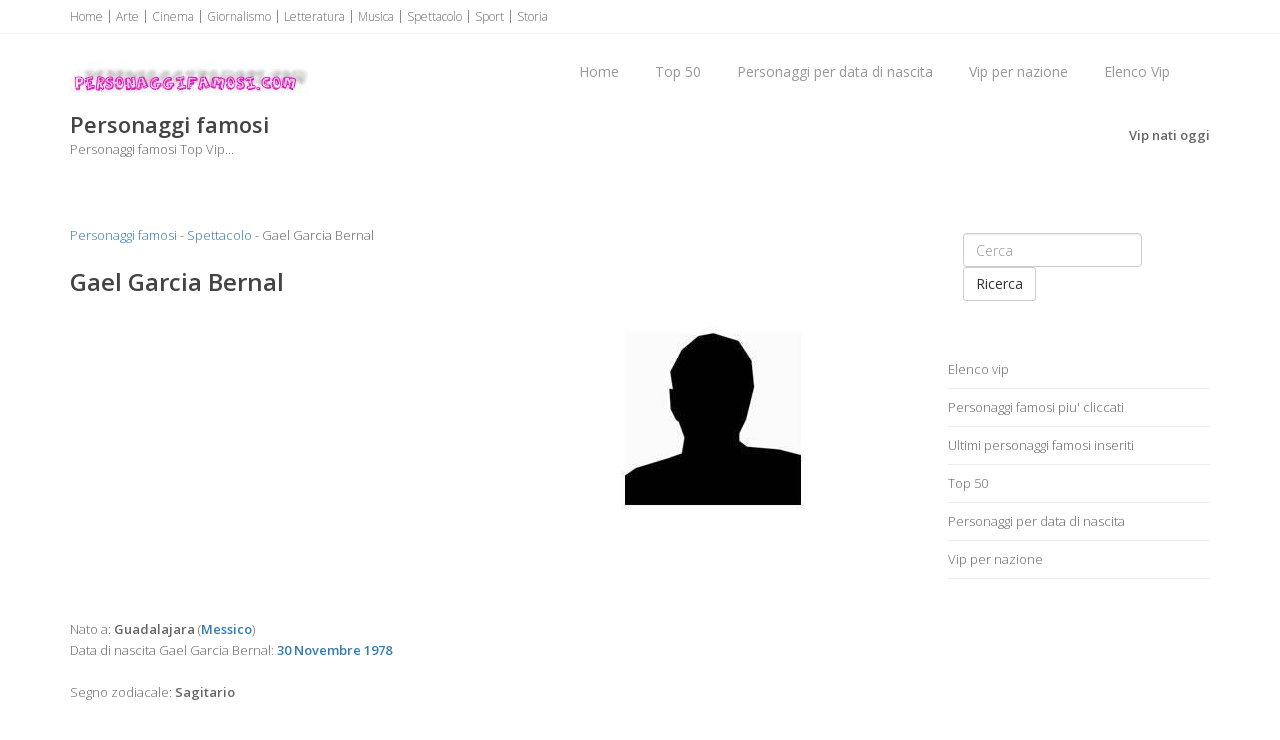

--- FILE ---
content_type: text/html
request_url: https://www.personaggifamosi.com/spettacolo/gael-garcia-bernal.asp
body_size: 9595
content:
<!doctype html><!--[if IE 8 ]><html class="ie ie8" lang="it"> <![endif]--><!--[if (gte IE 9)|!(IE)]><html lang="it" class="no-js"> <![endif]--><html><head><title>Gael Garcia Bernal, biografia Gael Garcia Bernal, data di nascita Gael Garcia Bernal</title><meta name="description" content="Gael Garcia Bernal, biografia Gael Garcia Bernal, data di nascita Gael Garcia Bernal, eventi Gael Garcia Bernal, film Gael Garcia Bernal, Gael Garcia Bernal attore" /><meta http-equiv="content-type" content="text/html; charset=iso-8859-1" /><meta name="resource-type" content="document"><meta name="copyright" content="personaggifamosi.com"><meta name="author" content="personaggifamosi.com"><meta name="robots" content="ALL"><meta name="robots" content="default,index,follow" ><meta property="og:type" content="article" /><meta http-equiv="content-language" content="it"><meta property="og:url" content="https://www.personaggifamosi.com/spettacolo/gael-garcia-bernal.asp" /><meta property="og:image" content="https://www.personaggifamosi.com/immagini/gael-garcia-bernal.jpg" /><meta http-equiv="content-language" content="it"><meta property="og:site_name" content="personaggifamosi.com"/><meta property="og:title" content="Gael Garcia Bernal, biografia Gael Garcia Bernal, data di nascita Gael Garcia Bernal"/><meta property="og:description" content="Gael Garcia Bernal, biografia Gael Garcia Bernal, data di nascita Gael Garcia Bernal, eventi Gael Garcia Bernal, film Gael Garcia Bernal, Gael Garcia Bernal attore" /><link rel="icon" type="img/ico" href="/favicon.ico"><meta name="viewport" content="width=device-width, initial-scale=1, maximum-scale=1"><link rel="stylesheet" href="https://maxcdn.bootstrapcdn.com/bootstrap/3.3.6/css/bootstrap.min.css" type="text/css" media="screen"><link rel="stylesheet" href="https://maxcdn.bootstrapcdn.com/font-awesome/4.6.3/css/font-awesome.min.css" type="text/css" media="screen"><link rel="stylesheet" type="text/css" href="/template/css/style.css" media="screen"><link rel="stylesheet" type="text/css" href="/template/css/responsive.css" media="screen"><script type="text/javascript" asinc src="https://code.jquery.com/jquery-2.1.1.min.js"></script><script type="text/javascript" asinc src="https://maxcdn.bootstrapcdn.com/bootstrap/3.2.0/js/bootstrap.min.js"></script><script type="text/javascript" asinc src="/template/js/script.js"></script><!--[if IE 8]><script src="https://cdnjs.cloudflare.com/ajax/libs/html5shiv/3.7.3/html5shiv.js"></script><![endif]--><!--[if lt IE 9]><script src="https://cdnjs.cloudflare.com/ajax/libs/html5shiv/3.7.3/html5shiv.js"></script><![endif]--><script async src="https://pagead2.googlesyndication.com/pagead/js/adsbygoogle.js?client=ca-pub-4538263201296104"
     crossorigin="anonymous"></script></head><body><!-- Choice -->
<!-- End Choice --><div id="container"><div class="hidden-header"></div><header class="clearfix"><div class="top-bar"><div class="container"><div class="row"><div class="col-md-12"><ul class="contact-details"><li><a href="/default.asp" title="Personaggi famosi">Home</a></li><li><a href="/arte/default.asp" title="Personaggi famosi Arte">Arte</a></li><li><a href="/cinema/default.asp" title="Personaggi famosi Cinema">Cinema</a></li><li><a href="/giornalismo/default.asp" title="Personaggi famosi Giornalismo">Giornalismo</a></li><li><a href="/letteratura/default.asp" title="Personaggi famosi Letteratura">Letteratura</a></li><li><a href="/musica/default.asp" title="Personaggi famosi Musica">Musica</a></li><li><a href="/spettacolo/default.asp" title="Personaggi famosi Spettacolo">Spettacolo</a></li><li><a href="/sport/default.asp" title="Personaggi famosi Sport">Sport</a></li><li><a href="/storia/default.asp" title="Personaggi famosi Storia">Storia</a></li></ul></div></div></div></div><div class="navbar navbar-default navbar-top"><div class="container"><div class="navbar-header"><button type="button" class="navbar-toggle" data-toggle="collapse" data-target=".navbar-collapse"><i class="fa fa-bars"></i></button><a class="navbar-brand" href="/default.asp" title="Personaggi famosi"><img src="/images/logo.jpg" alt="Personaggi famosi" width="238" border="0"></a></div><div class="navbar-collapse collapse"><ul class="nav navbar-nav navbar-right"><li><a href="/default.asp" title="Personaggi famosi">Home</a></li><li><a href="/top-50.asp" title="Top 50">Top 50</a></li><li><a href="/personaggi-per-data-di-nascita.asp" title="Personaggi per data di nascita">Personaggi per data di nascita</a></li><li><a href="/nazione/default.asp" title="Vip per nazione">Vip per nazione</a></li><li><a href="/elenco-vip/default.asp" title="Elenco vip">Elenco Vip</a></li></ul></div></div></div></header><div class="page-banner"><div class="container"><div class="row"><div class="col-md-6"><h2>Personaggi famosi</h2><p>Personaggi famosi Top Vip...</p></div><div class="col-md-6"><ul class="breadcrumbs"><li><a href="/vip-nati-oggi.asp" title="Vip nati oggi">Vip nati oggi</a></li></ul></div></div></div></div><div id="content"><div class="container"><div class="row blog-page"><div class="col-md-9 blog-box"><div><a href="/default.asp" title="Personaggi famosi">Personaggi famosi</a> - <a href="/spettacolo/default.asp" title="Personaggi famosi Spettacolo">Spettacolo</a> - Gael Garcia Bernal</div><div>&nbsp;</div><h1>Gael Garcia Bernal</h1><div>&nbsp;</div><div class="row"><div class="col-md-6"><div align="center"><script async src="https://pagead2.googlesyndication.com/pagead/js/adsbygoogle.js?client=ca-pub-4538263201296104"
     crossorigin="anonymous"></script>
<!-- tvdisplay -->
<ins class="adsbygoogle"
     style="display:block"
     data-ad-client="ca-pub-4538263201296104"
     data-ad-slot="8738371856"
     data-ad-format="auto"
     data-full-width-responsive="true"></ins>
<script>
     (adsbygoogle = window.adsbygoogle || []).push({});
</script></div></div><div class="col-md-6"><div align="center"><img src="/immagini/gael-garcia-bernal.jpg" alt="Gael Garcia Bernal" width="200" border="0" /></div></div></div><div>&nbsp;</div><div>Nato a: <strong>Guadalajara</strong> (<a href="/nazione/messico.asp" title="Vip Messico"><strong>Messico</strong></a>)<br /> Data di nascita Gael Garcia Bernal: <strong><a href="/data/30-novembre.asp" title="Altri Vip nati il 30 Novembre">30 Novembre 1978</a></strong><br /><br />Segno zodiacale: <strong>Sagitario</strong><br /><br /></div><div>&nbsp;</div><div>Fino a qualche anno fa era considerato il sex symbol del nuovo cinema messicano. Ora questa classificazione sta stretta a Gael Garcia Bernal vista la piega internazionale che ha preso improvvisamente la sua carriera. Nato a Gaudalajara il 30 novembre del 1978, Gael ha cominciato a recitare gia' da quando era un bambino. A dodici anni prende parte a una soap opera molto seguita in Messico, 'El Abuelo y yo'. Compare poi in alcuni lavori per le scuole di cinema, tra i quali anche il cortometraggio 'De Tripas Corazon' (1996) che riceve una nomination agli Oscar per il miglior corto. Bernal studia recitazione a Londra e ritorna in Messico per diventare uno dei protagonisti del film Amores Perros di.</div><div>&nbsp;</div><hr /><div>&nbsp;</div><h2>Film con Gael Garcia Bernal</h2><div>Da <a href="https://www.film-in-tv.it/" title="Film-in-tv"target="_blank">Film-in-tv.it</a></div><div>&nbsp;</div><div class="row"><div class="col-md-6"><h4 class="classic-title"></h4><div class="latest-posts-classic"><div class="post-row"><div class="left-meta-post"><div class="post-type"><a href="https://www.film-in-tv.it/film/rosewater.asp" title="Rosewater con Gael Garcia Bernal"><img src="https://www.film-in-tv.it/immagini-film-100/rosewater.jpg" alt="Rosewater" width="75" height="100" border="0"/></a></div></div><h3 class="post-title"><a href="https://www.film-in-tv.it/film/rosewater.asp" title="Rosewater">Rosewater</a></h3><div class="post-content"><p>La disavventura di Maziar Bahari, giornalista Canadese - Iraniano che si trovava in Iran per un repo <a href="https://www.film-in-tv.it/film/rosewater.asp" title="Recensione Rosewater"> ...</a><br /><strong>Anno: 2014</strong></p></div></div></div></div><div class="col-md-6"><h4 class="classic-title"></h4><div class="latest-posts-classic"><div class="post-row"><div class="left-meta-post"><div class="post-type"><a href="https://www.film-in-tv.it/film/casa-de-mi-padre.asp" title="Casa De Mi Padre"><img src="https://www.film-in-tv.it/immagini-film-100/casa-de-mi-padre.jpg" alt="Casa De Mi Padre" width="75" height="100" border="0"/></a></div></div><h3 class="post-title"><a href="https://www.film-in-tv.it/film/casa-de-mi-padre.asp" title="Casa De Mi Padre">Casa De Mi Padre</a></h3><div class="post-content"><p>Il ranch degli Alvarez si trova in difficolta' economiche; il figlio maggiore, Armando, ha sempre la <a href="https://www.film-in-tv.it/film/casa-de-mi-padre.asp" title="Recensione Casa de mi padre"> ...</a><br /><strong>Anno: 2012</strong></p></div></div></div></div></div><div class="row"><div class="col-md-6"><h4 class="classic-title"></h4><div class="latest-posts-classic"><div class="post-row"><div class="left-meta-post"><div class="post-type"><a href="https://www.film-in-tv.it/film/il-mio-angolo-di-paradiso.asp" title="Il mio angolo di paradiso con Gael Garcia Bernal"><img src="https://www.film-in-tv.it/immagini-film-100/il-mio-angolo-di-paradiso.jpg" alt="Il Mio Angolo Di Paradiso" width="75" height="100" border="0"/></a></div></div><h3 class="post-title"><a href="https://www.film-in-tv.it/film/il-mio-angolo-di-paradiso.asp" title="Il Mio Angolo Di Paradiso">Il Mio Angolo Di Paradiso</a></h3><div class="post-content"><p>Marley Corbett e' giovane, bella e divertente, ma ha paura di aprirsi al vero amore e di impegnarsi <a href="https://www.film-in-tv.it/film/il-mio-angolo-di-paradiso.asp" title="Recensione Il Mio Angolo Di Paradiso"> ...</a><br /><strong>Anno: 2011</strong></p></div></div></div></div><div class="col-md-6"><h4 class="classic-title"></h4><div class="latest-posts-classic"><div class="post-row"><div class="left-meta-post"><div class="post-type"><a href="https://www.film-in-tv.it/film/letters-to-juliet.asp" title="Letters To Juliet"><img src="https://www.film-in-tv.it/immagini-film-100/letters-to-juliet.jpg" alt="Letters To Juliet" width="75" height="100" border="0"/></a></div></div><h3 class="post-title"><a href="https://www.film-in-tv.it/film/letters-to-juliet.asp" title="Letters To Juliet">Letters To Juliet</a></h3><div class="post-content"><p>Amanda Seyfried interpreta Sophie Hall, aspirante scrittrice per rotocalchi, che assieme al suo raga <a href="https://www.film-in-tv.it/film/letters-to-juliet.asp" title="Recensione Letters to Juliet"> ...</a><br /><strong>Anno: 2010</strong></p></div></div></div></div></div><div class="row"><div class="col-md-6"><h4 class="classic-title"></h4><div class="latest-posts-classic"><div class="post-row"><div class="left-meta-post"><div class="post-type"><a href="https://www.film-in-tv.it/film/the-limits-of-control.asp" title="The Limits of Control con Gael Garcia Bernal"><img src="https://www.film-in-tv.it/immagini-film-100/non-disponibile.jpg" alt="The Limits Of Control" width="75" height="100" border="0"/></a></div></div><h3 class="post-title"><a href="https://www.film-in-tv.it/film/the-limits-of-control.asp" title="The Limits Of Control">The Limits Of Control</a></h3><div class="post-content"><p>Un criminale solitario, e' intenzionato a smettere con questo stile di vita, ma prima vuole compiere <a href="https://www.film-in-tv.it/film/the-limits-of-control.asp" title="Recensione The Limits Of Control"> ...</a><br /><strong>Anno: 2009</strong></p></div></div></div></div><div class="col-md-6"><h4 class="classic-title"></h4><div class="latest-posts-classic"><div class="post-row"><div class="left-meta-post"><div class="post-type"><a href="https://www.film-in-tv.it/film/blindness-cecita-.asp" title="Blindness Cecita'"><img src="https://www.film-in-tv.it/immagini-film-100/blindness-cecita-.jpg" alt="Blindness Cecita'" width="75" height="100" border="0"/></a></div></div><h3 class="post-title"><a href="https://www.film-in-tv.it/film/blindness-cecita-.asp" title="Blindness Cecita'">Blindness Cecita'</a></h3><div class="post-content"><p>Una citta' - forse l'umanita' intera - e' colpita all'improvviso da un'epidemia mai vista, un'epidem <a href="https://www.film-in-tv.it/film/blindness-cecita-.asp" title="Recensione Blindness - Cecita'"> ...</a><br /><strong>Anno: 2008</strong></p></div></div></div></div></div><div class="row"><div class="col-md-6"><h4 class="classic-title"></h4><div class="latest-posts-classic"><div class="post-row"><div class="left-meta-post"><div class="post-type"><a href="https://www.film-in-tv.it/film/rudo-y-cursi.asp" title="Rudo y Cursi con Gael Garcia Bernal"><img src="https://www.film-in-tv.it/immagini-film-100/rudo-y-cursi.jpg" alt="Rudo Y Cursi" width="75" height="100" border="0"/></a></div></div><h3 class="post-title"><a href="https://www.film-in-tv.it/film/rudo-y-cursi.asp" title="Rudo Y Cursi">Rudo Y Cursi</a></h3><div class="post-content"><p>Due fratelli Tato e Beto, lavorano in un bananeto, ma coltivano entrambi dei sogni che vorrebbero re <a href="https://www.film-in-tv.it/film/rudo-y-cursi.asp" title="Recensione Rudo Y Cursi"> ...</a><br /><strong>Anno: 2008</strong></p></div></div></div></div><div class="col-md-6"><h4 class="classic-title"></h4><div class="latest-posts-classic"><div class="post-row"><div class="left-meta-post"><div class="post-type"><a href="https://www.film-in-tv.it/film/il-passato.asp" title="Il Passato"><img src="https://www.film-in-tv.it/immagini-film-100/il-passato.jpg" alt="Il Passato" width="75" height="100" border="0"/></a></div></div><h3 class="post-title"><a href="https://www.film-in-tv.it/film/il-passato.asp" title="Il Passato">Il Passato</a></h3><div class="post-content"><p>Il passato e' la storia di Rimini, un giovane traduttore, il cui matrimonio con il suo amore liceale <a href="https://www.film-in-tv.it/film/il-passato.asp" title="Recensione Il passato"> ...</a><br /><strong>Anno: 2007</strong></p></div></div></div></div></div><div class="row"><div class="col-md-6"><h4 class="classic-title"></h4><div class="latest-posts-classic"><div class="post-row"><div class="left-meta-post"><div class="post-type"><a href="https://www.film-in-tv.it/film/babel.asp" title="Babel con Gael Garcia Bernal"><img src="https://www.film-in-tv.it/immagini-film-100/babel.jpg" alt="Babel" width="75" height="100" border="0"/></a></div></div><h3 class="post-title"><a href="https://www.film-in-tv.it/film/babel.asp" title="Babel">Babel</a></h3><div class="post-content"><p>Il film e' diviso in tre storie; durante un viaggio organizzato in Marocco, una donna che si trova i <a href="https://www.film-in-tv.it/film/babel.asp" title="Recensione Babel"> ...</a><br /><strong>Anno: 2006</strong></p></div></div></div></div><div class="col-md-6"><h4 class="classic-title"></h4><div class="latest-posts-classic"><div class="post-row"><div class="left-meta-post"><div class="post-type"><a href="https://www.film-in-tv.it/film/l-arte-del-sogno.asp" title="L'arte Del Sogno"><img src="https://www.film-in-tv.it/immagini-film-100/l-arte-del-sogno.jpg" alt="L'arte Del Sogno" width="75" height="100" border="0"/></a></div></div><h3 class="post-title"><a href="https://www.film-in-tv.it/film/l-arte-del-sogno.asp" title="L'arte Del Sogno">L'arte Del Sogno</a></h3><div class="post-content"><p>La vita di Ste'phane prende una nuova strada quando la madre lo convince a ritornare in Francia, pae <a href="https://www.film-in-tv.it/film/l-arte-del-sogno.asp" title="Recensione L'arte del sogno"> ...</a><br /><strong>Anno: 2005</strong></p></div></div></div></div></div><div class="row"><div class="col-md-6"><h4 class="classic-title"></h4><div class="latest-posts-classic"><div class="post-row"><div class="left-meta-post"><div class="post-type"><a href="https://www.film-in-tv.it/film/the-king.asp" title="The King con Gael Garcia Bernal"><img src="https://www.film-in-tv.it/immagini-film-100/the-king.jpg" alt="The King" width="75" height="100" border="0"/></a></div></div><h3 class="post-title"><a href="https://www.film-in-tv.it/film/the-king.asp" title="The King">The King</a></h3><div class="post-content"><p>Un giovane ex marine dalla personalita' ambigua decide di mettersi alla ricerca del padre che non ha <a href="https://www.film-in-tv.it/film/the-king.asp" title="Recensione The King"> ...</a><br /><strong>Anno: 2005</strong></p></div></div></div></div><div class="col-md-6"><h4 class="classic-title"></h4><div class="latest-posts-classic"><div class="post-row"><div class="left-meta-post"><div class="post-type"><a href="https://www.film-in-tv.it/film/i-diari-della-motocicletta.asp" title="I Diari Della Motocicletta"><img src="https://www.film-in-tv.it/immagini-film-100/i-diari-della-motocicletta.jpg" alt="I Diari Della Motocicletta" width="75" height="100" border="0"/></a></div></div><h3 class="post-title"><a href="https://www.film-in-tv.it/film/i-diari-della-motocicletta.asp" title="I Diari Della Motocicletta">I Diari Della Motocicletta</a></h3><div class="post-content"><p>Basato sulle memorie di Che Guevara, leader della rivoluzione comunista cubana. La storia racconta d <a href="https://www.film-in-tv.it/film/i-diari-della-motocicletta.asp" title="Recensione I diari della motocicletta"> ...</a><br /><strong>Anno: 2004</strong></p></div></div></div></div></div><div class="row"><div class="col-md-6"><h4 class="classic-title"></h4><div class="latest-posts-classic"><div class="post-row"><div class="left-meta-post"><div class="post-type"><a href="https://www.film-in-tv.it/film/la-mala-educacio-n.asp" title="La mala educacio'n con Gael Garcia Bernal"><img src="https://www.film-in-tv.it/immagini-film-100/la-mala-educacio-n.jpg" alt="La Mala Educacio'n" width="75" height="100" border="0"/></a></div></div><h3 class="post-title"><a href="https://www.film-in-tv.it/film/la-mala-educacio-n.asp" title="La Mala Educacio'n">La Mala Educacio'n</a></h3><div class="post-content"><p>In una scuola religiosa degli anni 60 Ignazio ed Enrico scoprono l'amore, il cinema e la paura. Padr <a href="https://www.film-in-tv.it/film/la-mala-educacio-n.asp" title="Recensione La Mala Educacio'n"> ...</a><br /><strong>Anno: 2004</strong></p></div></div></div></div><div class="col-md-6"><h4 class="classic-title"></h4><div class="latest-posts-classic"><div class="post-row"><div class="left-meta-post"><div class="post-type"><a href="https://www.film-in-tv.it/film/il-crimine-di-padre-amaro.asp" title="Il Crimine Di Padre Amaro"><img src="https://www.film-in-tv.it/immagini-film-100/il-crimine-di-padre-amaro.jpg" alt="Il Crimine Di Padre Amaro" width="75" height="100" border="0"/></a></div></div><h3 class="post-title"><a href="https://www.film-in-tv.it/film/il-crimine-di-padre-amaro.asp" title="Il Crimine Di Padre Amaro">Il Crimine Di Padre Amaro</a></h3><div class="post-content"><p>Il novello Padre Amaro viene trasferito a Los Reyes, dove commette un unico crimine: quello di innam <a href="https://www.film-in-tv.it/film/il-crimine-di-padre-amaro.asp" title="Recensione Il crimine di Padre Amaro"> ...</a><br /><strong>Anno: 2002</strong></p></div></div></div></div></div><div class="row"><div class="col-md-6"><h4 class="classic-title"></h4><div class="latest-posts-classic"><div class="post-row"><div class="left-meta-post"><div class="post-type"><a href="https://www.film-in-tv.it/film/y-tu-mama-tambien.asp" title="Y Tu Mama Tambien con Gael Garcia Bernal"><img src="https://www.film-in-tv.it/immagini-film-100/y-tu-mama-tambien.jpg" alt="Y Tu Mama Tambien" width="75" height="100" border="0"/></a></div></div><h3 class="post-title"><a href="https://www.film-in-tv.it/film/y-tu-mama-tambien.asp" title="Y Tu Mama Tambien">Y Tu Mama Tambien</a></h3><div class="post-content"><p>Le vite di Julio e Tenoch, come le vite della maggior parte dei ragazzi di diciasette anni, sono reg <a href="https://www.film-in-tv.it/film/y-tu-mama-tambien.asp" title="Recensione Y Tu Mama Tambien"> ...</a><br /><strong>Anno: 2001</strong></p></div></div></div></div><div class="col-md-6"><h4 class="classic-title"></h4><div class="latest-posts-classic"><div class="post-row"><div class="left-meta-post"><div class="post-type"><a href="https://www.film-in-tv.it/film/amores-perros.asp" title="Amores Perros"><img src="https://www.film-in-tv.it/immagini-film-100/amores-perros.jpg" alt="Amores Perros" width="75" height="100" border="0"/></a></div></div><h3 class="post-title"><a href="https://www.film-in-tv.it/film/amores-perros.asp" title="Amores Perros">Amores Perros</a></h3><div class="post-content"><p>Citta' del Messico, tre storie che si incrociano: il giovane teenager Octavio decide di fuggire con <a href="https://www.film-in-tv.it/film/amores-perros.asp" title="Recensione Amores Perros"> ...</a><br /><strong>Anno: 2000</strong></p></div></div></div></div></div><div>&nbsp;</div><hr /><div>&nbsp;</div><div align="center"><script async src="https://pagead2.googlesyndication.com/pagead/js/adsbygoogle.js?client=ca-pub-4538263201296104"
     crossorigin="anonymous"></script>
<!-- tvdisplay -->
<ins class="adsbygoogle"
     style="display:block"
     data-ad-client="ca-pub-4538263201296104"
     data-ad-slot="8738371856"
     data-ad-format="auto"
     data-full-width-responsive="true"></ins>
<script>
     (adsbygoogle = window.adsbygoogle || []).push({});
</script></div><div>&nbsp;</div><hr /><div>&nbsp;</div><h2>Personaggi famosi della categoria <a href="/spettacolo/default.asp" title="Personaggi famosi Spettacolo">Spettacolo</a></h2><div>&nbsp;</div><div class="row"><div class="col-md-4"><div><a href="/spettacolo/julianne-moore.asp" title="Julianne Moore"><img src="/immagini-100/julianne-moore.jpg" alt="Julianne Moore" width="80" height="80" border="0" /> Julianne Moore</a></div><div>&nbsp;</div></div><div class="col-md-4"><div><a href="/spettacolo/stefania-sandrelli.asp" title="Stefania Sandrelli"><img src="/immagini-100/stefania-sandrelli.jpg" alt="Stefania Sandrelli" width="80" height="80" border="0" /> Stefania Sandrelli</a></div><div>&nbsp;</div></div><div class="col-md-4"><div><a href="/spettacolo/massimo-boldi.asp" title="Massimo Boldi"><img src="/immagini-100/massimo-boldi.jpg" alt="Massimo Boldi" width="80" height="80" border="0" /> Massimo Boldi</a></div><div>&nbsp;</div></div></div><div class="row"><div class="col-md-4"><div><a href="/spettacolo/julia-roberts.asp" title="Julia Roberts"><img src="/immagini-100/julia-roberts.jpg" alt="Julia Roberts" width="80" height="80" border="0" /> Julia Roberts</a></div><div>&nbsp;</div></div><div class="col-md-4"><div><a href="/spettacolo/monica-bellucci.asp" title="Monica Bellucci"><img src="/immagini-100/monica-bellucci.jpg" alt="Monica Bellucci" width="80" height="80" border="0" /> Monica Bellucci</a></div><div>&nbsp;</div></div><div class="col-md-4"><div><a href="/spettacolo/uma-thurman.asp" title="Uma Thurman"><img src="/immagini-100/uma-thurman.jpg" alt="Uma Thurman" width="80" height="80" border="0" /> Uma Thurman</a></div><div>&nbsp;</div></div></div><div class="row"><div class="col-md-4"><div><a href="/spettacolo/angelina-jolie.asp" title="Angelina Jolie"><img src="/immagini-100/angelina-jolie.jpg" alt="Angelina Jolie" width="80" height="80" border="0" /> Angelina Jolie</a></div><div>&nbsp;</div></div><div class="col-md-4"><div><a href="/spettacolo/sharon-stone.asp" title="Sharon Stone"><img src="/immagini-100/sharon-stone.jpg" alt="Sharon Stone" width="80" height="80" border="0" /> Sharon Stone</a></div><div>&nbsp;</div></div><div class="col-md-4"><div><a href="/spettacolo/sandra-bullock.asp" title="Sandra Bullock"><img src="/immagini-100/sandra-bullock.jpg" alt="Sandra Bullock" width="80" height="80" border="0" /> Sandra Bullock</a></div><div>&nbsp;</div></div></div><div>&nbsp;</div><hr /><div>&nbsp;</div><h2><a href="/tipo/attore.asp" title="Vip Attore">Attore</a></h2><div>&nbsp;</div><div class="row"><div class="col-md-4"><div><a href="/spettacolo/samuel-l-jackson.asp" title="Samuel L. Jackson"><img src="/immagini-100/samuel-l-jackson.jpg" alt="Samuel L. Jackson" width="80" height="80" border="0" /> Samuel L. Jackson</a></div><div>&nbsp;</div></div><div class="col-md-4"><div><a href="/cinema/robert-de-niro.asp" title="Robert De Niro"><img src="/immagini-100/robert-de-niro.jpg" alt="Robert De Niro" width="80" height="80" border="0" /> Robert De Niro</a></div><div>&nbsp;</div></div><div class="col-md-4"><div><a href="/spettacolo/bruce-willis.asp" title="Bruce Willis"><img src="/immagini-100/bruce-willis.jpg" alt="Bruce Willis" width="80" height="80" border="0" /> Bruce Willis</a></div><div>&nbsp;</div></div></div><div class="row"><div class="col-md-4"><div><a href="/spettacolo/willem-dafoe.asp" title="Willem Dafoe"><img src="/immagini-100/willem-dafoe.jpg" alt="Willem Dafoe" width="80" height="80" border="0" /> Willem Dafoe</a></div><div>&nbsp;</div></div><div class="col-md-4"><div><a href="/spettacolo/morgan-freeman.asp" title="Morgan Freeman"><img src="/immagini-100/morgan-freeman.jpg" alt="Morgan Freeman" width="80" height="80" border="0" /> Morgan Freeman</a></div><div>&nbsp;</div></div><div class="col-md-4"><div><a href="/spettacolo/clint-eastwood.asp" title="Clint Eastwood"><img src="/immagini-100/clint-eastwood.jpg" alt="Clint Eastwood" width="80" height="80" border="0" /> Clint Eastwood</a></div><div>&nbsp;</div></div></div><div class="row"><div class="col-md-4"><div><a href="/spettacolo/valerio-mastandrea.asp" title="Valerio Mastandrea"><img src="/immagini-100/valerio-mastandrea.jpg" alt="Valerio Mastandrea" width="80" height="80" border="0" /> Valerio Mastandrea</a></div><div>&nbsp;</div></div><div class="col-md-4"><div><a href="/cinema/johnny-depp.asp" title="Johnny Depp"><img src="/immagini-100/johnny-depp.jpg" alt="Johnny Depp" width="80" height="80" border="0" /> Johnny Depp</a></div><div>&nbsp;</div></div><div class="col-md-4"><div><a href="/spettacolo/antonio-catania.asp" title="Antonio Catania"><img src="/immagini-100/antonio-catania.jpg" alt="Antonio Catania" width="80" height="80" border="0" /> Antonio Catania</a></div><div>&nbsp;</div></div></div><div>&nbsp;</div><hr /><div>&nbsp;</div><h2>Personaggi della stessa nazione (<a href="/nazione/messico.asp" title="Vip Messico">Messico <img src="/imm-bandiere/bandiera-messico-small.jpg" alt="Messico" width="50" border="0" /></a>)</h2><div>&nbsp;</div><div class="row"><div class="col-md-4"><div><a href="/musica/salma-hayek.asp" title="Salma Hayek"><img src="/immagini-100/salma-hayek.jpg" alt="Salma Hayek" width="80" height="80" border="0" /> Salma Hayek</a></div><div>&nbsp;</div></div><div class="col-md-4"><div><a href="/spettacolo/diego-luna.asp" title="Diego Luna"><img src="/immagini-100/diego-luna.jpg" alt="Diego Luna" width="80" height="80" border="0" /> Diego Luna</a></div><div>&nbsp;</div></div><div class="col-md-4"><div><a href="/spettacolo/anthony-quinn.asp" title="Anthony Quinn"><img src="/immagini-100/anthony-quinn.jpg" alt="Anthony Quinn" width="80" height="80" border="0" /> Anthony Quinn</a></div><div>&nbsp;</div></div></div><div class="row"><div class="col-md-4"><div><a href="/cinema/guillermo-del-toro.asp" title="Guillermo Del Toro"><img src="/immagini-100/guillermo-del-toro.jpg" alt="Guillermo Del Toro" width="80" height="80" border="0" /> Guillermo Del Toro</a></div><div>&nbsp;</div></div><div class="col-md-4"><div><a href="/spettacolo/daniel-gimenez-cacho.asp" title="Daniel Gimenez Cacho"><img src="/immagini-100/daniel-gimenez-cacho.jpg" alt="Daniel Gimenez Cacho" width="80" height="80" border="0" /> Daniel Gimenez Cacho</a></div><div>&nbsp;</div></div><div class="col-md-4"><div><a href="/spettacolo/jacob-vargas.asp" title="Jacob Vargas"><img src="/immagini-100/jacob-vargas.jpg" alt="Jacob Vargas" width="80" height="80" border="0" /> Jacob Vargas</a></div><div>&nbsp;</div></div></div><div class="row"><div class="col-md-4"><div><a href="/spettacolo/laura-harring.asp" title="Laura Harring"><img src="/immagini-100/laura-harring.jpg" alt="Laura Harring" width="80" height="80" border="0" /> Laura Harring</a></div><div>&nbsp;</div></div><div class="col-md-4"><div><a href="/spettacolo/ricardo-montalban.asp" title="Ricardo Montalban"><img src="/immagini-100/ricardo-montalban.jpg" alt="Ricardo Montalban" width="80" height="80" border="0" /> Ricardo Montalban</a></div><div>&nbsp;</div></div><div class="col-md-4"><div><a href="/spettacolo/adriana-barraza.asp" title="Adriana Barraza"><img src="/immagini-100/adriana-barraza.jpg" alt="Adriana Barraza" width="80" height="80" border="0" /> Adriana Barraza</a></div><div>&nbsp;</div></div></div><div>&nbsp;</div><hr /><div>&nbsp;</div><h2>Personaggi nati della stessa citta (<a href="/citta/guadalajara.asp" title="Personaggi famosi Guadalajara">Guadalajara</a>)</h2><div>&nbsp;</div><div class="row"><div class="col-md-4"><div><a href="/cinema/guillermo-del-toro.asp" title="Guillermo Del Toro"><img src="/immagini-100/guillermo-del-toro.jpg" alt="Guillermo Del Toro" width="80" height="80" border="0" /> Guillermo Del Toro</a></div><div>&nbsp;</div></div><div class="col-md-4"><div><a href="/spettacolo/jorge-blanco.asp" title="Jorge Blanco"><img src="/immagini-100/jorge-blanco.jpg" alt="Jorge Blanco" width="80" height="80" border="0" /> Jorge Blanco</a></div><div>&nbsp;</div></div><div class="col-md-4"><div><a href="/spettacolo/katy-jurado.asp" title="Katy Jurado"><img src="/immagini-100/katy-jurado.jpg" alt="Katy Jurado" width="80" height="80" border="0" /> Katy Jurado</a></div><div>&nbsp;</div></div></div><strong>Guadalajara</strong><br /><div>&nbsp;</div><div>Gael Garcia Bernal, biografia Gael Garcia Bernal, film Gael Garcia Bernal, film con Gael Garcia Bernal, show Gael Garcia Bernal, Gael Garcia Bernal personaggio dello spettacolo, Garcia Bernal attore, Garcia Bernal spettacolo, Gael Garcia Bernal attore, eventi Gael Garcia Bernal, sito web Gael Garcia Bernal, Gael Garcia Bernal on line</div><div>&nbsp;</div></div><div class="col-md-3 sidebar left-sidebar"><div class="widget widget-categories"><ul><li><form class="navbar-form navbar-right" role="search" method="get" action="/ricerca.asp"><div class="form-group"><input type="text" class="form-control" placeholder="Cerca" name="q" id="q"></div><button type="submit" class="btn btn-default">Ricerca</button></form></li></ul></div><div class="widget widget-categories"><ul><li><a href="/elenco-vip/default.asp" title="Elenco vip">Elenco vip</a></li><li><a href="/personaggi-famosi-piu-cliccati.asp" title="Personaggi famosi piu' cliccati">Personaggi famosi piu' cliccati</a></li><li><a href="/ultimi-personaggi-famosi-inseriti.asp" title="Ultimi personaggi famosi inseriti">Ultimi personaggi famosi inseriti</a></li><li><a href="/top-50.asp" title="Top 50">Top 50</a></li><li><a href="/personaggi-per-data-di-nascita.asp" title="Personaggi per data di nascita">Personaggi per data di nascita</a></li><li><a href="/nazione/default.asp" title="Vip per nazione">Vip per nazione</a></li></ul></div><div class="widget widget-categories"><script async src="https://pagead2.googlesyndication.com/pagead/js/adsbygoogle.js?client=ca-pub-4538263201296104"
     crossorigin="anonymous"></script>
<!-- tvdisplay -->
<ins class="adsbygoogle"
     style="display:block"
     data-ad-client="ca-pub-4538263201296104"
     data-ad-slot="8738371856"
     data-ad-format="auto"
     data-full-width-responsive="true"></ins>
<script>
     (adsbygoogle = window.adsbygoogle || []).push({});
</script></div><div class="widget widget-categories"><h4>Personaggi Top <span class="head-line"></span></h4><ul><li><a href="/spettacolo/samuel-l-jackson.asp" title="Samuel L. Jackson">Samuel L. Jackson</a></li><li><a href="/cinema/robert-de-niro.asp" title="Robert De Niro">Robert De Niro</a></li><li><a href="/spettacolo/bruce-willis.asp" title="Bruce Willis">Bruce Willis</a></li><li><a href="/spettacolo/willem-dafoe.asp" title="Willem Dafoe">Willem Dafoe</a></li><li><a href="/spettacolo/morgan-freeman.asp" title="Morgan Freeman">Morgan Freeman</a></li><li><a href="/musica/mick-jagger.asp" title="Mick Jagger">Mick Jagger</a></li><li><a href="/spettacolo/michael-caine.asp" title="Michael Caine">Michael Caine</a></li><li><a href="/spettacolo/julianne-moore.asp" title="Julianne Moore">Julianne Moore</a></li><li><a href="/spettacolo/steve-buscemi.asp" title="Steve Buscemi">Steve Buscemi</a></li><li><a href="/spettacolo/christopher-walken.asp" title="Christopher Walken">Christopher Walken</a></li></ul></div></div></div></div></div><footer><div class="container"><div class="row footer-widgets"><div class="col-md-3"><div class="footer-widget"><h4>Vip<span class="head-line"></span></h4><ul><li><a href="/elenco-vip/default.asp" title="Elenco vip">Elenco vip</a></li><li><a href="/personaggi-famosi-piu-cliccati.asp" title="Personaggi famosi piu' cliccati">Personaggi famosi piu' cliccati</a></li></ul></div></div><div class="col-md-3"><div class="footer-widget"><h4>Personaggi famosi<span class="head-line"></span></h4><ul><li><a href="/top-50.asp" title="Top 50">Top 50</a></li><li><a href="/personaggi-per-data-di-nascita.asp" title="Personaggi per data di nascita">Personaggi per data di nascita</a></li><li><a href="/nazione/default.asp" title="Vip per nazione">Vip per nazione</a></li></ul></div></div><div class="col-md-3"><div class="footer-widget"><h4>Vip<span class="head-line"></span></h4><ul><li><a href="/ultimi-personaggi-famosi-inseriti.asp" title="Ultimi personaggi famosi inseriti">Ultimi personaggi famosi inseriti</a></li></ul></div></div><div class="col-md-3"><div class="footer-widget"><h4>PersonaggiFamosi.com<span class="head-line"></span></h4><ul><li><a href="/contatti/default.asp" title="Contatti">Contatti</a></li><li><a href="/termini-e-condizioni.asp" title="Termini e condizioni sul sito">Termini e condizioni</a></li><li><a href="/mappa-del-sito.asp" title="Mappa del sito">Mappa del sito</a></li></ul></div></div></div><div class="copyright-section"><div class="row"><div class="col-md-4"><p>&copy; personaggifamosi.com - All Rights Reserved</p></div><div class="col-md-8"><ul class="footer-nav"><li><a href="/personaggi-famosi-0-9.asp" title="Personaggi famosi che iniziano con 0-9">0-9</a></li> <li><a href="/personaggi-famosi-a.asp" title="Personaggi famosi che iniziano con A">A</a></li> <li><a href="/personaggi-famosi-b.asp" title="Personaggi famosi che iniziano con B">B</a></li> <li><a href="/personaggi-famosi-c.asp" title="Personaggi famosi che iniziano con C">C</a></li> <li><a href="/personaggi-famosi-d.asp" title="Personaggi famosi che iniziano con D">D</a></li> <li><a href="/personaggi-famosi-e.asp" title="Personaggi famosi che iniziano con E">E</a></li> <li><a href="/personaggi-famosi-f.asp" title="Personaggi famosi che iniziano con F">F</a></li> <li><a href="/personaggi-famosi-g.asp" title="Personaggi famosi che iniziano con G">G</a></li> <li><a href="/personaggi-famosi-h.asp" title="Personaggi famosi che iniziano con H">H</a></li> <li><a href="/personaggi-famosi-i.asp" title="Personaggi famosi che iniziano con I">I</a></li> <li><a href="/personaggi-famosi-j.asp" title="Personaggi famosi che iniziano con J">J</a></li> <li><a href="/personaggi-famosi-k.asp" title="Personaggi famosi che iniziano con K">K</a></li> <li><a href="/personaggi-famosi-l.asp" title="Personaggi famosi che iniziano con L">L</a></li> <li><a href="/personaggi-famosi-m.asp" title="Personaggi famosi che iniziano con M">M</a></li> <li><a href="/personaggi-famosi-n.asp" title="Personaggi famosi che iniziano con N">N</a></li> <li><a href="/personaggi-famosi-o.asp" title="Personaggi famosi che iniziano con O">O</a></li> <li><a href="/personaggi-famosi-p.asp" title="Personaggi famosi che iniziano con P">P</a></li> <li><a href="/personaggi-famosi-q.asp" title="Personaggi famosi che iniziano con Q">Q</a></li> <li><a href="/personaggi-famosi-r.asp" title="Personaggi famosi che iniziano con R">R</a></li> <li><a href="/personaggi-famosi-s.asp" title="Personaggi famosi che iniziano con S">S</a></li> <li><a href="/personaggi-famosi-t.asp" title="Personaggi famosi che iniziano con T">T</a></li> <li><a href="/personaggi-famosi-u.asp" title="Personaggi famosi che iniziano con U">U</a></li> <li><a href="/personaggi-famosi-v.asp" title="Personaggi famosi che iniziano con V">V</a></li> <li><a href="/personaggi-famosi-w.asp" title="Personaggi famosi che iniziano con W">W</a></li> <li><a href="/personaggi-famosi-x.asp" title="Personaggi famosi che iniziano con X">X</a></li> <li><a href="/personaggi-famosi-y.asp" title="Personaggi famosi che iniziano con Y">Y</a></li> <li><a href="/personaggi-famosi-z.asp" title="Personaggi famosi che iniziano con Z">Z</a></li></ul></div></div></div></div></footer></div><a href="#" class="back-to-top" title="Personaggi famosi"><i class="fa fa-angle-up"></i></a><script async src="https://www.googletagmanager.com/gtag/js?id=UA-1328885-48"></script>
<script>
  window.dataLayer = window.dataLayer || [];
  function gtag(){dataLayer.push(arguments);}
  gtag('js', new Date());

  gtag('config', 'UA-1328885-48');
</script></body></html>
<!-- personaggi famosi Vip -->


--- FILE ---
content_type: text/html; charset=utf-8
request_url: https://www.google.com/recaptcha/api2/aframe
body_size: 267
content:
<!DOCTYPE HTML><html><head><meta http-equiv="content-type" content="text/html; charset=UTF-8"></head><body><script nonce="_HGDcyH-QsDXqWove0VbcA">/** Anti-fraud and anti-abuse applications only. See google.com/recaptcha */ try{var clients={'sodar':'https://pagead2.googlesyndication.com/pagead/sodar?'};window.addEventListener("message",function(a){try{if(a.source===window.parent){var b=JSON.parse(a.data);var c=clients[b['id']];if(c){var d=document.createElement('img');d.src=c+b['params']+'&rc='+(localStorage.getItem("rc::a")?sessionStorage.getItem("rc::b"):"");window.document.body.appendChild(d);sessionStorage.setItem("rc::e",parseInt(sessionStorage.getItem("rc::e")||0)+1);localStorage.setItem("rc::h",'1766174798604');}}}catch(b){}});window.parent.postMessage("_grecaptcha_ready", "*");}catch(b){}</script></body></html>

--- FILE ---
content_type: text/css
request_url: https://www.personaggifamosi.com/template/css/style.css
body_size: 10023
content:
@import url(https://fonts.googleapis.com/css?family=Open+Sans:300italic,400italic,600italic,700italic,800italic,400,300,600,700,800);@import url(https://fonts.googleapis.com/css?family=Lora:400,700,400italic,700italic);@import url(https://fonts.googleapis.com/css?family=Raleway:400,300,700);body{font-family:'Open Sans', sans-serif;font-size:13px;line-height:21px;font-weight:300;color:#666;}
strong, b{font-weight:600;}
img{max-width:100%;height:auto;}
ul, ol{list-style:none;}
ul{padding:0;margin:0;}
a{transition:color 0.2s ease-in-out;-moz-transition:color 0.2s ease-in-out;-webkit-transition:color 0.2s ease-in-out;-o-transition:color 0.2s ease-in-out;}
a:hover{color:#444;}
a, a:hover{text-decoration:none;}
i{font-size:1.1em;}
h1, h2, h3, h4, h5, h6{font-family:'Open Sans', sans-serif;font-weight:600;margin:0;color:#444;}
h1{font-size:24px;line-height:30px;}
h2{font-size:22px;line-height:28px;}
h3{font-size:18px;line-height:24px;}
h4{font-size:16px;line-height:22px;}
h5{font-size:14px;line-height:20px;}
h6{font-size:12px;line-height:18px;}
p{color:#666;font-size:13px;font-family:'Open Sans', sans-serif;line-height:22px;margin:0;}
p strong{font-weight:600;}
.fittext{font-size:38px;font-weight:300;line-height:1.6em;margin-bottom:35px;color:rgba(0,0,0, 0.8);}
.fittext strong{font-weight:700;}
.page-content p{margin-bottom:15px;}
.wite-text{color:#fff;}
.uppercase{text-transform:uppercase;}
.image-text{margin-right:10px;}
a.main-button, input[type="submit"]{display:inline-block;text-decoration:none;color:#fff;font-size:12px;font-family:'Open Sans', sans-serif;font-weight:300;text-transform:uppercase;padding:6px 16px;border-radius:3px;-webkit-border-radius:3px;-moz-border-radius:3px;-o-border-radius:3px;transition:all 0.2s ease-in-out;-moz-transition:all 0.2s ease-in-out;-webkit-transition:all 0.2s ease-in-out;-o-transition:all 0.2s ease-in-out;}
a.main-button:hover, input[type="submit"]:hover{background:#444;color:#fff;}
a.main-button i{font-size:1.2em;}
input[type="submit"]{border:none;}
.tooltip .tooltip-inner{border-radius:2px;-webkit-border-radius:2px;-moz-border-radius:2px;-o-border-radius:2px;}
#content{padding:60px 0;}
#content.full-sections{padding:0;}
.section{position:relative;overflow:hidden;background-repeat:no-repeat;background-position:center center;-webkit-background-size:cover !important;-moz-background-size:cover !important;-o-background-size:cover !important;background-size:cover !important;}
.section.repeat-bg{background-repeat:repeat;-webkit-background-size:auto !important;-moz-background-size:auto !important;-o-background-size:auto !important;background-size:auto !important;}
#container{background-color:#fff;}
.boxed-page{position:relative;width:1220px;margin:0 auto;background-color:#fff;-webkit-box-shadow:0 0 10px rgba(0,0,0,0.3);-moz-box-shadow:0 0 10px rgba(0,0,0,0.3);-o-box-shadow:0 0 10px rgba(0,0,0,0.3);box-shadow:0 0 10px rgba(0,0,0,0.3);}
.boxed-page header{width:1220px;}
#loader{position:fixed;top:0;left:0;width:100%;height:100%;background:#fff;z-index:9999999999;}
.spinner{position:absolute;width:40px;height:40px;top:50%;left:50%;margin-left:-40px;margin-top:-40px;-webkit-animation:rotatee 2.0s infinite linear;animation:rotatee 2.0s infinite linear;}
@-webkit-keyframes rotatee{100%{-webkit-transform:rotate(360deg)}}
@keyframes rotatee{100%{transform:rotate(360deg);-webkit-transform:rotate(360deg);}
}
@-webkit-keyframes bouncee{0%, 100%{-webkit-transform:scale(0.0)}
50%{-webkit-transform:scale(1.0)}
}
@keyframes bouncee{0%, 100%{transform:scale(0.0);-webkit-transform:scale(0.0);}
50%{transform:scale(1.0);-webkit-transform:scale(1.0);}
}
header{position:fixed;top:0;width:100%;z-index:9999999;transition:all 0.4s ease-in-out;-moz-transition:all 0.4s ease-in-out;-webkit-transition:all 0.4s ease-in-out;-o-transition:all 0.4s ease-in-out;}
.fixed-header{opacity:0.95;box-shadow:0 3px 3px -3px rgba(0, 0, 0, 0.2);-o-box-shadow:0 3px 3px -3px rgba(0, 0, 0, 0.2);-moz-box-shadow:0 3px 3px -3px rgba(0, 0, 0, 0.2);-webkit-box-shadow:0 3px 3px -3px rgba(0, 0, 0, 0.2);}
.top-bar{background-color:#fff;border-bottom:1px solid #f2f2f2;}
.top-bar.color-bar{border-bottom:0;}
.top-bar.color-bar a{color:rgba(255,255,255,.6);}
.top-bar.color-bar a:hover{color:rgba(255,255,255,1) !important;}
.top-bar.color-bar ul.social-list li a i{border-left:1px solid rgba(255,255,255,.1);}
.top-bar.color-bar ul.social-list li:last-child a i{border-right:1px solid rgba(255,255,255,.1);}
.top-bar.color-bar .contact-details li a:before{color:rgba(255,255,255,.2);}
.top-bar.dark-bar{background-color:#444;border-bottom:0;}
.top-bar.dark-bar a{color:rgba(255,255,255,.4);}
.top-bar.dark-bar a:hover{color:rgba(255,255,255,1) !important;}
.top-bar.dark-bar ul.social-list li a i{border-left:1px solid rgba(255,255,255,.08);}
.top-bar.dark-bar ul.social-list li:last-child a i{border-right:1px solid rgba(255,255,255,.08);}
.top-bar.dark-bar .contact-details li a:before{color:rgba(255,255,255,.2);}
.top-bar a{color:#666;}
.top-bar .contact-details li{display:inline-block;}
.top-bar .contact-details li a:before{position:relative;content:"|";font-size:13px;margin:0 3px;top:-1px;color:#ddd;}
.top-bar .contact-details li a:before{color:#666;}
.top-bar .contact-details li:first-child a:before{display:none;}
.top-bar .contact-details li a{font-size:12px;display:block;line-height:32px;}
ul.social-list{float:right;}
ul.social-list li{float:left;}
ul.social-list li a{display:inline-block;transition:all 0.2s ease-in-out;-moz-transition:all 0.2s ease-in-out;-webkit-transition:all 0.2s ease-in-out;-o-transition:all 0.2s ease-in-out;}
ul.social-list li a:hover{color:#fff;}
ul.social-list li a.facebook:hover{background-color:#507CBE;}
ul.social-list li a.twitter:hover{background-color:#63CDF1;}
ul.social-list li a.google:hover{background-color:#F16261;}
ul.social-list li a.dribbble:hover{background-color:#E46387;}
ul.social-list li a.linkdin:hover{background-color:#90CADD;}
ul.social-list li a.tumblr:hover{background-color:#4D7EA3;}
ul.social-list li a.flickr:hover{background-color:#E474AF;}
ul.social-list li a.instgram:hover{background-color:#4D4F54;}
ul.social-list li a.vimeo:hover{background-color:#87D3E0;}
ul.social-list li a.skype:hover{background-color:#36C4F3}
ul.social-list li a i{font-size:1em;display:block;width:34px;height:33px;line-height:33px;text-align:center;border-left:1px solid #f2f2f2;}
ul.social-list li:last-child a i{border-right:1px solid #f2f2f2;}
.navbar{margin-bottom:0;background:#fff;border:none;border-radius:0;-webkit-border-radius:0;-moz-border-radius:0;-o-border-radius:0;}
.navbar-brand{position:relative;padding:27px 0;margin:0!important;transition:all 0.3s ease-in-out;-moz-transition:all 0.3s ease-in-out;-webkit-transition:all 0.3s ease-in-out;-o-transition:all 0.3s ease-in-out;}
.navbar-default .navbar-nav{margin-right:10px!important;position:relative;transition:all 0.4s ease-in-out;-moz-transition:all 0.4s ease-in-out;-webkit-transition:all 0.4s ease-in-out;-o-transition:all 0.4s ease-in-out;}
.navbar-default .navbar-nav > li{margin-left:6px;}
.navbar-default .navbar-nav > li:first-child{margin-left:0;}
.navbar-default .navbar-nav > li > a{color:#999;display:block;font-size:14px;font-weight:300;padding:28px 15px 28px 15px;overflow:hidden;transition:all 0.3s ease-in-out;-moz-transition:all 0.3s ease-in-out;-webkit-transition:all 0.3s ease-in-out;-o-transition:all 0.3s ease-in-out;font-weight:400;}
.navbar-default .navbar-nav > li > a.active, .navbar-default .navbar-nav > li:hover > a{border-bottom:2px solid;}
.navbar-default .navbar-nav > li > a i{margin:0 -2px 0 -5px;}
.navbar-default .navbar-nav > li > a:after{position:absolute;bottom:0;content:'';left:50%;display:block;height:5px;width:5px;opacity:0;margin:0 0 -3px -2px;-webkit-transform:rotate(45deg);-moz-transform:rotate(45deg);-ms-transform:rotate(45deg);-o-transform:rotate(45deg);transform:rotate(45deg);position:absolute;}
.navbar-default .navbar-nav > li > a.active:after{opacity:1;}
.navbar-default .navbar-nav .dropdown{position:absolute;left:0;top:100%;width:180px;background-color:#fff;visibility:hidden;z-index:2;opacity:0;transition:opacity 0.3s ease-in-out;-moz-transition:opacity 0.3s ease-in-out;-webkit-transition:opacity 0.3s ease-in-out;-o-transition:opacity 0.3s ease-in-out;box-shadow:0 1px 3px rgba(0, 0, 0, 0.1);-o-box-shadow:0 1px 3px rgba(0, 0, 0, 0.1);-moz-box-shadow:0 1px 3px rgba(0, 0, 0, 0.1);-webkit-box-shadow:0 1px 3px rgba(0, 0, 0, 0.1);}
.navbar-default .navbar-nav > li.drop:hover .dropdown{visibility:visible;opacity:1;}
.dropdown li, .sup-dropdown li{position:relative;border-top:1px solid rgba(0, 0, 0, 0.04);}
.dropdown li:first-child, .sup-dropdown li:first-child{border-top:none;}
.dropdown li a, .sup-dropdown li a{display:block;color:#666;font-size:13px;font-family:'Open Sans', sans-serif;padding:11px 16px;text-decoration:none;text-transform:capitalize;transition:padding 0.2s ease-in-out;-moz-transition:padding 0.2s ease-in-out;-webkit-transition:padding 0.2s ease-in-out;-o-transition:padding 0.2s ease-in-out;}
.dropdown > li:hover > a, .sup-dropdown li:hover > a{padding-left:18px;}
.dropdown li a i{margin:0 0 0 -4px;}
.navbar-default .navbar-nav .sup-dropdown{position:absolute;left:100%;top:0;width:180px;background-color:#fff;margin-top:10px;transition:margin-top 0.2s ease-in-out;-moz-transition:margin-top 0.2s ease-in-out;-webkit-transition:margin-top 0.2s ease-in-out;-o-transition:margin-top 0.2s ease-in-out;visibility:hidden;z-index:3;box-shadow:0 1px 3px rgba(0, 0, 0, 0.1);-o-box-shadow:0 1px 3px rgba(0, 0, 0, 0.1);-moz-box-shadow:0 1px 3px rgba(0, 0, 0, 0.1);-webkit-box-shadow:0 1px 3px rgba(0, 0, 0, 0.1);}
.navbar-default .navbar-nav li.drop .dropdown li:hover .sup-dropdown{visibility:visible;margin-top:0;}
.search-side{position:relative;float:right;top:19px;right:-15px;transition:all 0.3s ease-in-out;-moz-transition:all 0.3s ease-in-out;-webkit-transition:all 0.3s ease-in-out;-o-transition:all 0.3s ease-in-out;}
.show-search{position:relative;display:block;float:right;}
.show-search i{font-size:1.2em !important;display:block;color:#666;width:36px;height:36px;border-radius:2px;-webkit-border-radius:2px;-moz-border-radius:2px;-o-border-radius:2px;line-height:36px;text-align:center;background-color:#f2f2f2;transition:all 0.2s ease-in-out;-moz-transition:all 0.2s ease-in-out;-webkit-transition:all 0.2s ease-in-out;-o-transition:all 0.2s ease-in-out;}
.show-search:hover i{color:#666;}
.navbar .search-form{position:absolute;right:0;z-index:20;float:right;display:none;top:40px;}
.navbar .search-form:before{background-color:#ccc;top:-2px;content:'';display:block;height:4px;width:4px;z-index:20;right:15px;-webkit-transform:rotate(45deg);-moz-transform:rotate(45deg);-ms-transform:rotate(45deg);-o-transform:rotate(45deg);transform:rotate(45deg);position:absolute;}
.navbar .search-form form input{border:2px solid #ccc;border-radius:3px;-webkit-border-radius:3px;-moz-border-radius:3px;-o-border-radius:3px;padding:5px 14px;z-index:22;color:#9d9d9d;box-shadow:none;-o-box-shadow:none;-moz-box-shadow:none;-webkit-box-shadow:none;outline:none;box-shadow:none;}
.navbar .search-form form{position:absolute;right:0;top:0;z-index:20;}
ul.breadcrumbs{float:right;margin-top:15px;}
.no-subtitle ul.breadcrumbs{margin-top:4px;}
ul.breadcrumbs li{font-family:'Open Sans', sans-serif;font-size:13px;font-weight:300;margin-left:3px;color:#999;float:left;}
ul.breadcrumbs li:before{content:'/';margin:0 4px 0 2px;color:#bbb;}
ul.breadcrumbs li:first-child{margin:0;}
ul.breadcrumbs li:first-child:before{content:'';margin:0;}
ul.breadcrumbs li a{color:#666;font-weight:600;transition:all 0.2s ease-in-out;-moz-transition:all 0.2s ease-in-out;-webkit-transition:all 0.2s ease-in-out;-o-transition:all 0.2s ease-in-out;}
label{font-size:13px;color:#666;font-weight:300;cursor:pointer;}
label .required{color:#ED2C3A;margin-left:2px;}
input[type="submit"]{outline:none;}
.widget-search input[type="search"],
#contact-form input[type="text"],
#contact-form textarea,
#respond input[type="text"],
#respond textarea, .email{color:#666fb5;font-size:13px;font-family:'Open Sans', sans-serif;border:1px solid #eee;border-radius:2px;-webkit-border-radius:2px;-moz-border-radius:2px;-o-border-radius:2px;outline:none;width:100%;padding:7px 14px;display:block;margin-bottom:10px;transition:all 0.4s ease-in-out;-moz-transition:all 0.4s ease-in-out;-webkit-transition:all 0.4s ease-in-out;-o-transition:all 0.4s ease-in-out;}
.widget-search input[type="search"]:focus,
#contact-form input[type="text"]:focus,
#contact-form textarea:focus,
#respond input[type="text"]:focus,
#respond textarea:focus{border-color:#ddd;box-shadow:0 0 3px #eee;-o-box-shadow:0 0 3px #eee;-moz-box-shadow:0 0 3px #eee;-webkit-box-shadow:0 0 3px #eee;}
.mail_response{border-bottom:1px solid #eee;padding-bottom:15px;margin-bottom:15px;}
.name-missing, .email-missing, .message-missing{opacity:0;color:#ED2C3A;margin-left:10px;transition:all 0.4s ease-in-out;-moz-transition:all 0.4s ease-in-out;-webkit-transition:all 0.4s ease-in-out;-o-transition:all 0.4s ease-in-out;}
.error-page{padding:90px 0;text-align:center;}
.error-page h1{font-size:160px;line-height:140px;font-weight:700;color:#333;}
.error-page h3{font-size:64px;line-height:70px;font-weight:300;}
.error-page p{font-size:22px;line-height:28px;color:#666;margin-bottom:25px}
#map{position:relative;height:350px;width:100%;}
.margin-60{margin-top:30px;margin-bottom:30px;}
.margin-top{margin-top:30px;}
.hr1{height:1px;}
.hr2{height:0;border-bottom:1px solid #eee;}
.hr3{height:0;border-bottom:1px dotted #eee;}
.hr4{height:0;border-bottom:1px dashed #eee;}
.hr5{height:1px;background-image:-webkit-linear-gradient(left, rgba(0,0,0,0), rgba(0,0,0,0.15), rgba(0,0,0,0));background-image:-moz-linear-gradient(left, rgba(0,0,0,0), rgba(0,0,0,0.15), rgba(0,0,0,0));background-image:-ms-linear-gradient(left, rgba(0,0,0,0), rgba(0,0,0,0.15), rgba(0,0,0,0));background-image:-o-linear-gradient(left, rgba(0,0,0,0), rgba(0,0,0,0.15), rgba(0,0,0,0));}
.latest-posts-classic .post-row{margin-bottom:20px;}
.latest-posts-classic .left-meta-post{float:left;text-align:center;margin-right:12px;margin-bottom:0;border-radius:3px;-webkit-border-radius:3px;-moz-border-radius:3px;-o-border-radius:3px;overflow:hidden;}
.latest-posts-classic .left-meta-post .post-date{padding:8px 0;width:42px;background-color:#444;color:#fff;}
.latest-posts-classic .left-meta-post .post-date .day{font-size:20px;font-weight:700;display:block;letter-spacing:1px;}
.latest-posts-classic .left-meta-post .post-date .month{display:block;text-transform:uppercase;line-height:14px;font-size:11px;letter-spacing:1px;}
.latest-posts-classic .left-meta-post .post-type i{display:block;height:40px;line-height:39px;width:42px;color:#fff;font-size:1.4em;}
.latest-posts-classic .post-title{margin-bottom:5px;}
.latest-posts-classic .post-title a{color:#444;transition:all 0.4s ease-in-out;-moz-transition:all 0.4s ease-in-out;-webkit-transition:all 0.4s ease-in-out;-o-transition:all 0.4s ease-in-out;}
.latest-posts-classic .read-more{transition:all 0.4s ease-in-out;-moz-transition:all 0.4s ease-in-out;-webkit-transition:all 0.4s ease-in-out;-o-transition:all 0.4s ease-in-out;}
.latest-posts-classic .read-more:hover{color:#444;}
.panel-default > .panel-heading{background-color:#fff;}
.panel-group .panel{border-radius:2px;-webkit-border-radius:2px;-moz-border-radius:2px;-o-border-radius:2px;}
.panel-default{border-color:#e8e8e8;}
.panel-body{padding:4px 15px 10px 15px;}
.panel-heading{padding:0;}
.panel-title{font-size:13px;font-weight:600;}
.panel-title a{position:relative;display:block;padding:6px 12px;background-color:#fff;box-shadow:none;-o-box-shadow:none;-moz-box-shadow:none;-webkit-box-shadow:none;transition:all 0.2s ease-in-out;-moz-transition:all 0.2s ease-in-out;-webkit-transition:all 0.2s ease-in-out;-o-transition:all 0.2s ease-in-out;}
.panel-title a.collapsed{color:#444;box-shadow:0 0 15px rgba(0,0,0,.04) inset;-o-box-shadow:0 0 15px rgba(0,0,0,.04) inset;-moz-box-shadow:0 0 15px rgba(0,0,0,.04) inset;-webkit-box-shadow:0 0 15px rgba(0,0,0,.04) inset;}
.panel-title a.collapsed:hover{color:#666;}
.panel-title a .control-icon{position:absolute;top:50%;right:10px;margin-top:-11px;transition:all 0.2s ease-in-out;-moz-transition:all 0.2s ease-in-out;-webkit-transition:all 0.2s ease-in-out;-o-transition:all 0.2s ease-in-out;}
.panel-title a.collapsed .control-icon{-webkit-transform:rotate(-180deg);-moz-transform:rotate(-180deg);-ms-transform:rotate(-180deg);-o-transform:rotate(-180deg);}
.panel-title a i{font-size:1.2em;padding-right:5px;}
.panel-default > .panel-heading + .panel-collapse .panel-body{border-top:none;}
.milestone-block{display:inline-block;margin-bottom:25px;margin-right:50px;}
.milestone-block:last-child{margin-right:0;}
.milestone-block .milestone-icon{float:left;width:48px;height:48px;line-height:48px;text-align:center;margin-right:9px;margin-bottom:4px;border-radius:2px;-webkit-border-radius:2px;-moz-border-radius:2px;-o-border-radius:2px;position:relative;}
.milestone-block .milestone-icon:after{content:"";display:block;width:8px;height:8px;position:absolute;top:21px;right:-2px;-webkit-transform:rotate(-45deg);-moz-transform:rotate(-45deg);-ms-transform:rotate(-45deg);-o-transform:rotate(-45deg);}
.milestone-block .milestone-icon i{font-size:2em;color:#fff;}
.milestone-block .milestone-right{float:left;text-align:left;}
.milestone-block .milestone-number{font-size:26px;line-height:28px;font-weight:500;}
.milestone-block .milestone-text{font-size:18px;color:#444;}
.btn{border-radius:3px;-webkit-border-radius:3px;-moz-border-radius:3px;-o-border-radius:3px;transition:all 0.2s ease-in-out;-moz-transition:all 0.2s ease-in-out;-webkit-transition:all 0.2s ease-in-out;-o-transition:all 0.2s ease-in-out;}
.btn-system{display:inline-block;color:#fff;margin-right:5px;font-weight:300;border-radius:3px;-webkit-border-radius:3px;-moz-border-radius:3px;-o-border-radius:3px;transition:all 0.3s ease-in-out;-moz-transition:all 0.3s ease-in-out;-webkit-transition:all 0.3s ease-in-out;-o-transition:all 0.3s ease-in-out;box-shadow:0 4px 0 rgba(0,0,0,0.1) inset;-o-box-shadow:0 4px 0 rgba(0,0,0,0.1) inset;-moz-box-shadow:0 4px 0 rgba(0,0,0,0.1) inset;-webkit-box-shadow:0 4px 0 rgba(0,0,0,0.1) inset;border:0;text-transform:uppercase;font-weight:400;}
.btn-system:last-child{margin-right:0;}
.btn-system{font-size:1em;width:auto;}
.btn-system.border-btn{background-color:transparent;border:1px solid;box-shadow:none;-o-box-shadow:none;-moz-box-shadow:none;-webkit-box-shadow:none;}
.btn-system:hover{color:#fff;opacity:0.8;}
.btn-system.border-btn:hover{opacity:1;color:#fff;}
.btn-system.border-btn.btn-gray:hover{background-color:#444;color:#fff;}
.btn-system.border-btn.btn-black:hover{background-color:#111;color:#fff;}
.btn-system.border-btn.btn-wite:hover{background-color:#fff;}
.btn-system.btn-gray{background-color:#444;}
.btn-system.btn-black{background-color:#111;}
.btn-system.btn-wite{background-color:#fff;}
.btn-system.border-btn.btn-gray{background-color:transparent;border:1px solid #444;color:#444;}
.btn-system.border-btn.btn-black{background-color:transparent;border:1px solid #111;color:#111;}
.btn-system.border-btn.btn-wite{background-color:transparent;border:1px solid #fff;color:#fff;}
.alert{}
.alert-success p{color:#468847;}
.alert-info p{color:#3a87ad;}
.alert-warning p{color:#c09853;}
.alert-danger p{color:#a94442;}
.alert h4{margin-bottom:10px;}
.alert strong{font-weight:700;}
.nav-tabs{border-color:#eee;}
.nav-tabs > li > a{font-weight:600;color:#666;padding:8px 14px;border-radius:3px 3px 0 0;-webkit-border-radius:3px 3px 0 0;-moz-border-radius:3px 3px 0 0;-o-border-radius:3px 3px 0 0;border:1px solid #eee;border-bottom:none;box-shadow:0 0 15px rgba(0,0,0,.04) inset;-o-box-shadow:0 0 15px rgba(0,0,0,.04) inset;-moz-box-shadow:0 0 15px rgba(0,0,0,.04) inset;-webkit-box-shadow:0 0 15px rgba(0,0,0,.04) inset;transition:all 0.2s ease-in-out;-moz-transition:all 0.2s ease-in-out;-webkit-transition:all 0.2s ease-in-out;-o-transition:all 0.2s ease-in-out;}
.nav-tabs > li > a i{margin-right:1px;padding-right:5px;}
.nav-tabs > li > a:hover, .nav-tabs > li > a:focus{color:#fff;border-color:#fff;box-shadow:0 0 15px rgba(0,0,0,.1) inset;-o-box-shadow:0 0 15px rgba(0,0,0,.1) inset;-moz-box-shadow:0 0 15px rgba(0,0,0,.1) inset;-webkit-box-shadow:0 0 15px rgba(0,0,0,.1) inset;}
.nav-tabs > li.active > a, .nav-tabs > li.active > a:hover, .nav-tabs > li.active > a:focus{border-color:#eee;border-bottom-color:#fff;}
.nav-tabs > li.active > a, .nav-tabs > li.active > a:hover{box-shadow:0 0 0 rgba(0,0,0,.1) inset;-o-box-shadow:0 0 0 rgba(0,0,0,.1) inset;-moz-box-shadow:0 0 0 rgba(0,0,0,.1) inset;-webkit-box-shadow:0 0 0 rgba(0,0,0,.1) inset;}
.tab-content{border:1px solid #eee;border-top:none;padding:12px 16px;}
.tab-content p{margin-bottom:15px;}
.tab-content p:last-child{margin-bottom:0;}
.classic-title{margin-bottom:16px;padding-bottom:8px;border-bottom:1px solid #eee;font-weight:300;}
.classic-title span{padding-bottom:8px;border-bottom:1px solid;font-weight:400;}
.blog-post{margin-bottom:40px;padding-bottom:40px;border-bottom:1px solid #eee;}
.blog-post .post-head{overflow:hidden;position:relative;margin-bottom:16px;}
.blog-post .post-head .thumb-overlay{position:absolute;top:0;left:0;width:100%;height:100%;border-radius:4px;-webkit-border-radius:4px;-moz-border-radius:4px;-o-border-radius:4px;background-color:rgba(0,0,0,0);transition:all 0.4s ease-in-out;-moz-transition:all 0.4s ease-in-out;-webkit-transition:all 0.4s ease-in-out;-o-transition:all 0.4s ease-in-out;}
.blog-post .post-head:hover .thumb-overlay{background-color:rgba(255,255,255,0.4);}
.blog-post .post-head .thumb-overlay i{font-size:3em;color:rgba(0,0,0,0);position:absolute;left:50%;top:42%;margin-left:-27px;margin-top:-19px;transition:all 0.4s ease-in-out;-moz-transition:all 0.4s ease-in-out;-webkit-transition:all 0.4s ease-in-out;-o-transition:all 0.4s ease-in-out;}
.blog-post .post-head:hover .thumb-overlay i{color:#444;top:50%;}
.blog-post .post-head img{max-width:100%;height:auto;border-radius:4px;-webkit-border-radius:4px;-moz-border-radius:4px;-o-border-radius:4px;}
.blog-post .post-content{padding-left:54px;position:relative;}
.blog-post .post-type{position:absolute;left:0;top:5px;width:36px;height:36px;line-height:36px;text-align:center;background-color:#444;border-radius:2px;-webkit-border-radius:2px;-moz-border-radius:2px;-o-border-radius:2px;}
.blog-post .post-type i{font-size:1.2em;color:#fff;}
.blog-post.quote-post .post-type{top:0;}
.post-content h2{margin-bottom:4px;}
.post-content h2 a{color:#444;font-weight:500;transition:all 0.2s ease-in-out;-moz-transition:all 0.2s ease-in-out;-webkit-transition:all 0.2s ease-in-out;-o-transition:all 0.2s ease-in-out;}
.blog-post.quote-post .qoute-box{background:#444;border-radius:2px;-webkit-border-radius:2px;-moz-border-radius:2px;-o-border-radius:2px;padding:20px 25px;color:#fff;margin-bottom:10px;}
.blog-post.quote-post .qoute-box a{color:#999;}
.blog-post.quote-post .qoute-box h2{font-family:'Lora', serif;font-size:18px;line-height:26px;font-style:italic;font-weight:400;color:#fff;margin-bottom:10px;}
.blog-post.quote-post .qoute-box .qoute-author{margin-left:5px;}
.blog-post.quote-post .qoute-box .qoute-author:before, .blog-post.quote-post .qoute-box .qoute-author:after{content:" - "}
.blog-post .post-slider{position:relative;}
ul.post-meta{margin-bottom:10px;}
ul.post-meta li{display:inline-block;}
ul.post-meta li:after{content:"-";margin:0 8px 0 8px;}
ul.post-meta li:last-child:after{content:"";margin:0;}
ul.post-meta li, ul.post-meta li a{color:#666;transition:all 0.2s ease-in-out;-moz-transition:all 0.2s ease-in-out;-webkit-transition:all 0.2s ease-in-out;-o-transition:all 0.2s ease-in-out;}
.post-content p{margin-bottom:15px;}
#pagination span, #pagination a{display:inline-block;text-align:center;height:34px;width:34px;color:#666;line-height:33px;border:1px solid #eee;border-radius:2px;-webkit-border-radius:2px;-moz-border-radius:2px;-o-border-radius:2px;transition:all 0.2s ease-in-out;-moz-transition:all 0.2s ease-in-out;-webkit-transition:all 0.2s ease-in-out;-o-transition:all 0.2s ease-in-out;}
#pagination span.current{color:#fff;}
#pagination a:hover{border-color:#ddd;}
#pagination .all-pages, #pagination .next-page{width:auto;padding:0 14px;}
.blog-page, .blog-post-page{padding-top:5px;}
.blog-post-page .blog-post{margin-bottom:30px;padding-bottom:15px;border-bottom:1px solid #eee;}
.blog-post-page ul.post-meta{margin-bottom:12px;}
.post-content h2{font-weight:500;}
.post-bottom{padding:20px 0;margin-bottom:20px;border-bottom:1px solid #f6f6f6;}
.blog-post .author-info{display:block;margin-bottom:10px;}
.blog-post .author-info .author-image{float:left;}
.blog-post .author-info .author-image img{width:70px;height:70px;border-radius:3px;-webkit-border-radius:3px;-moz-border-radius:3px;-o-border-radius:3px;border:4px solid #eee;}
.blog-post .author-info .author-bio{padding-left:85px;}
.blog-post .author-info h4{margin-bottom:4px;font-weight:500;}
.blog-post .author-info p:last-child{margin:0;}
#respond .respond-title{font-weight:500;margin-bottom:15px;}
.sidebar{margin-bottom:30px;}
.sidebar a{color:#666;}
.sidebar .widget{overflow:hidden;margin-bottom:50px;}
.sidebar .widget ul{margin:0;}
.widget-search input[type="search"]{position:relative;margin:0;float:left;height:37px;line-height:37px;width:calc(100% - 38px);border-right:none;border-radius:2px 0 0 2px;-webkit-border-radius:2px 0 0 2px;-moz-border-radius:2px 0 0 2px;-o-border-radius:2px 0 0 2px;}
.widget-search .search-btn{display:inline-block;width:38px;height:37px;border:none;color:#fff;font-size:1.2em;line-height:36px;text-align:center;border-radius:0 2px 2px 0;-webkit-border-radius:0 2px 2px 0;-moz-border-radius:0 2px 2px 0;-o-border-radius:0 2px 2px 0;transition:all 0.2s ease-in-out;-moz-transition:all 0.2s ease-in-out;-webkit-transition:all 0.2s ease-in-out;-o-transition:all 0.2s ease-in-out;}
.widget-search .search-btn:hover{background-color:#444;}
.sidebar .widget h4{text-transform:uppercase;padding-bottom:8px;margin-bottom:16px;font-size:14px;font-weight:500;position:relative;}
.sidebar .widget h4 .head-line{position:absolute;bottom:0;left:0;display:block;width:50px;height:2px;background-color:#ddd;margin:0;}
.widget-categories ul li a{padding:8px 0;text-decoration:none;display:block;border-bottom:1px solid #eee;transition:all 0.2s ease-in-out;-moz-transition:all 0.2s ease-in-out;-webkit-transition:all 0.2s ease-in-out;-o-transition:all 0.2s ease-in-out;}
.widget-categories ul li:first-child a{padding-top:0;}
.widget-categories ul li a:hover{padding-left:8px;}
.sidebar .widget-popular-posts li{margin-bottom:12px;padding-bottom:12px;border-bottom:1px solid #eee;}
.sidebar .widget-popular-posts li:last-child{margin:0;padding:0;border:none;}
.sidebar .widget-popular-posts .widget-thumb{float:left;margin-right:8px;border:3px solid #eee;border-radius:2px;-webkit-border-radius:2px;-moz-border-radius:2px;-o-border-radius:2px;}
.sidebar .widget-popular-posts .widget-thumb img{width:65px;height:65px;opacity:1;transition:all 0.2s ease-in-out;-moz-transition:all 0.2s ease-in-out;-webkit-transition:all 0.2s ease-in-out;-o-transition:all 0.2s ease-in-out;}
.sidebar .widget-popular-posts .widget-thumb:hover img{opacity:0.7;}
.sidebar .widget-popular-posts .widget-content h5{font-size:13px;line-height:19px;margin-bottom:5px;font-weight:300;}
.sidebar .widget-popular-posts .widget-content span{color:#bbb;font-size:12px;}
.sidebar .tagcloud a{display:inline-block;color:#666;font-size:12px;padding:4px 10px;background:#eee;margin-bottom:4px;border-radius:2px;-webkit-border-radius:2px;-moz-border-radius:2px;-o-border-radius:2px;transition:all 0.2s ease-in-out;-moz-transition:all 0.2s ease-in-out;-webkit-transition:all 0.2s ease-in-out;-o-transition:all 0.2s ease-in-out;}
.sidebar .tagcloud a:hover{color:#fff;}
footer{background-color:#222;padding-top:60px;border-top:4px solid #555;color:#ccc;}
footer p{color:#ccc;}
footer a{color:#666;}
footer a:hover{color:#666;text-decoration:underline;}
.footer-widget{margin-bottom:45px;}
.footer-widget h4{color:#eee;text-transform:uppercase;padding-bottom:8px;margin-bottom:20px;font-size:14px;font-weight:700;position:relative;}
.footer-widget h4 .head-line{position:absolute;bottom:0;left:0;display:block;width:50px;height:3px;background-color:#333;margin:0;}
.copyright-section{padding:15px 0;font-size:11px;letter-spacing:0.5px;border-top:1px solid rgba(255,255,255,.06);}
.copyright-section p{font-size:11px;text-transform:uppercase;}
ul.footer-nav{float:right;}
ul.footer-nav li{display:inline-block;float:left;margin-left:15px;}
ul.footer-nav li:first-child{margin-left:0;}
ul.footer-nav li a{display:inline-block;text-transform:uppercase;text-decoration:none;transition:all 0.2s ease-in-out;-moz-transition:all 0.2s ease-in-out;-webkit-transition:all 0.2s ease-in-out;-o-transition:all 0.2s ease-in-out;}
ul.footer-nav li a:hover{color:#fff;}
.back-to-top{display:none;position:fixed;bottom:18px;right:15px;}
.back-to-top i{display:block;width:36px;height:36px;line-height:36px;color:#fff;border-radius:2px;-webkit-border-radius:2px;-moz-border-radius:2px;-o-border-radius:2px;text-align:center;background-color:#444;transition:all 0.2s ease-in-out;-moz-transition:all 0.2s ease-in-out;-webkit-transition:all 0.2s ease-in-out;-o-transition:all 0.2s ease-in-out;}
@-webkit-keyframes empty{0%{opacity:1}
}
@-moz-keyframes empty{0%{opacity:1}
}
@keyframes empty{0%{opacity:1}
}
@-webkit-keyframes fadeIn{0%{opacity:0;}
100%{opacity:1;}
}
@-moz-keyframes fadeIn{0%{opacity:0;}
100%{opacity:1;}
}
@keyframes fadeIn{0%{opacity:0;}
100%{opacity:1;}
}
@-webkit-keyframes fadeOut{0%{opacity:1;}
100%{opacity:0;}
}
@-moz-keyframes fadeOut{0%{opacity:1;}
100%{opacity:0;}
}
@keyframes fadeOut{0%{opacity:1;}
100%{opacity:0;}
}
@-webkit-keyframes backSlideOut{25%{opacity:.5;-webkit-transform:translateZ(-500px);}
75%{opacity:.5;-webkit-transform:translateZ(-500px) translateX(-200%);}
100%{opacity:.5;-webkit-transform:translateZ(-500px) translateX(-200%);}
}
@-moz-keyframes backSlideOut{25%{opacity:.5;-moz-transform:translateZ(-500px);}
75%{opacity:.5;-moz-transform:translateZ(-500px) translateX(-200%);}
100%{opacity:.5;-moz-transform:translateZ(-500px) translateX(-200%);}
}
@keyframes backSlideOut{25%{opacity:.5;transform:translateZ(-500px);}
75%{opacity:.5;transform:translateZ(-500px) translateX(-200%);}
100%{opacity:.5;transform:translateZ(-500px) translateX(-200%);}
}
@-webkit-keyframes backSlideIn{0%, 25%{opacity:.5;-webkit-transform:translateZ(-500px) translateX(200%);}
75%{opacity:.5;-webkit-transform:translateZ(-500px);}
100%{opacity:1;-webkit-transform:translateZ(0) translateX(0);}
}
@-moz-keyframes backSlideIn{0%, 25%{opacity:.5;-moz-transform:translateZ(-500px) translateX(200%);}
75%{opacity:.5;-moz-transform:translateZ(-500px);}
100%{opacity:1;-moz-transform:translateZ(0) translateX(0);}
}
@keyframes backSlideIn{0%, 25%{opacity:.5;transform:translateZ(-500px) translateX(200%);}
75%{opacity:.5;transform:translateZ(-500px);}
100%{opacity:1;transform:translateZ(0) translateX(0);}
}
@-webkit-keyframes scaleToFade{to{opacity:0;-webkit-transform:scale(.8);}
}
@-moz-keyframes scaleToFade{to{opacity:0;-moz-transform:scale(.8);}
}
@keyframes scaleToFade{to{opacity:0;transform:scale(.8);}
}
@-webkit-keyframes goDown{from{-webkit-transform:translateY(-100%);}
}
@-moz-keyframes goDown{from{-moz-transform:translateY(-100%);}
}
@keyframes goDown{from{transform:translateY(-100%);}
}
@-webkit-keyframes scaleUpFrom{from{opacity:0;-webkit-transform:scale(1.5);}
}
@-moz-keyframes scaleUpFrom{from{opacity:0;-moz-transform:scale(1.5);}
}
@keyframes scaleUpFrom{from{opacity:0;transform:scale(1.5);}
}
@-webkit-keyframes scaleUpTo{to{opacity:0;-webkit-transform:scale(1.5);}
}
@-moz-keyframes scaleUpTo{to{opacity:0;-moz-transform:scale(1.5);}
}
@keyframes scaleUpTo{to{opacity:0;transform:scale(1.5);}
}
.iframe{border:none;}
.skill p{margin-bottom:7px;}
.progress{overflow:visible;height:18px;margin-bottom:10px;background-color:#f9f9f9;border-radius:0px;-webkit-box-shadow:none;box-shadow:none;}
.progress-bar{float:left;height:100%;font-size:12px;color:#ffffff;text-align:center;-webkit-box-shadow:none;box-shadow:none;-webkit-transition:width 0.6s ease;transition:width 0.6s ease;position:relative;}
.progress-bar-span{opacity:1;position:absolute;top:-5px;background:#ACB2B8;padding:3px 10px;color:#FFF;border-radius:0px;right:0px;-webkit-transition:all .5s ease-in-out;-moz-transition:all .5s ease-in-out;-o-transition:all .5s ease-in-out;-ms-transition:all .5s ease-in-out;transition:all .5s ease-in-out;}
.skill:hover .progress-bar-span{opacity:1;-webkit-transition:all .5s ease-in-out;-moz-transition:all .5s ease-in-out;-o-transition:all .5s ease-in-out;-ms-transition:all .5s ease-in-out;transition:all .5s ease-in-out;}
.counter-item{position:relative;text-align:center;}
.counter-item h5{text-align:center;margin-bottom:0px;color:#fff;text-transform:uppercase;}
.counter-item i{font-size:40px;}
.timer{font-size:48px;font-weight:800;text-transform:uppercase;text-align:center;line-height:80px;}
.navbar-collapse{max-height:340px;}
#nomeinfo{font-weight:bold;text-decoration:underline;text-transform:uppercase;color:#333333;margin:10px;padding:10px;}
#numeroverdeinfo{font-weight:bold;color:#00CC00;text-decoration:underline;font-size:18px;margin:10px;padding:10px;}
#numeroinfo{font-weight:bold;color:#000000;text-decoration:underline;font-size:18px;margin:10px;padding:10px;}
.numerotelefono{font-weight:bold;color:#000000;text-decoration:underline;font-size:18px;margin:10px;padding:10px;}
#topcenter{margin:10px;padding:10px;border-top-style:solid;border-right-style:solid;border-bottom-style:solid;border-left-style:solid;}
#cookieChoiceInfo{background-color:#000;font-size:12px;color:#DDD;padding:10px;opacity:.8;}
#cookieInfoLink{color:#E00;text-decoration:underline;}
#cookieInfoLink:hover{color:#F44;test-decoration:none;}
#cookieChoiceDismiss{background-color:#0A0;color:#FFF;text-decoration:none;font-weight:600;font-size:12px;padding:3px 10px;border-radius:3px;}
#cookieChoiceDismiss:hover{background-color:#0F0;}

--- FILE ---
content_type: application/javascript
request_url: https://www.personaggifamosi.com/template/js/script.js
body_size: 856
content:
$(window).load(function(){"use strict";$('#loader').fadeOut();});$(document).ready(function($){"use strict";var headerEle=function(){var $headerHeight=$('header').height();$('.hidden-header').css({'height':$headerHeight+"px"});};$(window).load(function(){headerEle();});$(window).resize(function(){headerEle();});$(".nav > li:has(ul)").addClass("drop");$(".nav > li.drop > ul").addClass("dropdown");$(".nav > li.drop > ul.dropdown ul").addClass("sup-dropdown");$('.show-search').click(function(){$('.search-form').fadeIn(300);$('.search-form input').focus();});$('.search-form input').blur(function(){$('.search-form').fadeOut(300);});var offset=200;var duration=500;$(window).scroll(function(){if($(this).scrollTop()>offset){$('.back-to-top').fadeIn(400);}else{$('.back-to-top').fadeOut(400);}});$('.back-to-top').click(function(event){event.preventDefault();$('html, body').animate({scrollTop:0},600);return false;})
jQuery('.milestone-block').each(function(){jQuery(this).appear(function(){var $endNum=parseInt(jQuery(this).find('.milestone-number').text());jQuery(this).find('.milestone-number').countTo({from:0,to:$endNum,speed:4000,refreshInterval:60,});},{accX:0,accY:0});});(function(){var docElem=document.documentElement,didScroll=false,changeHeaderOn=100;document.querySelector('header');function init(){window.addEventListener('scroll',function(){if(!didScroll){didScroll=true;setTimeout(scrollPage,250);}},false);}function scrollPage(){var sy=scrollY();if(sy>=changeHeaderOn){$('.top-bar').slideUp(300);$("header").addClass("fixed-header");$('.navbar-brand').css({'padding-top':19+"px",'padding-bottom':19+"px"});if(/iPhone|iPod|BlackBerry/i.test(navigator.userAgent)||$(window).width()<479){$('.navbar-default .navbar-nav > li > a').css({'padding-top':0+"px",'padding-bottom':0+"px"})}else{$('.navbar-default .navbar-nav > li > a').css({'padding-top':20+"px",'padding-bottom':20+"px"})
$('.search-side').css({'margin-top':-7+"px"});};}else{$('.top-bar').slideDown(300);$("header").removeClass("fixed-header");$('.navbar-brand').css({'padding-top':27+"px",'padding-bottom':27+"px"});if(/iPhone|iPod|BlackBerry/i.test(navigator.userAgent)||$(window).width()<479){$('.navbar-default .navbar-nav > li > a').css({'padding-top':0+"px",'padding-bottom':0+"px"})}else{$('.navbar-default .navbar-nav > li > a').css({'padding-top':28+"px",'padding-bottom':28+"px"})
$('.search-side').css({'margin-top':0+"px"});};}didScroll=false;}function scrollY(){return window.pageYOffset||docElem.scrollTop;}init();})();});